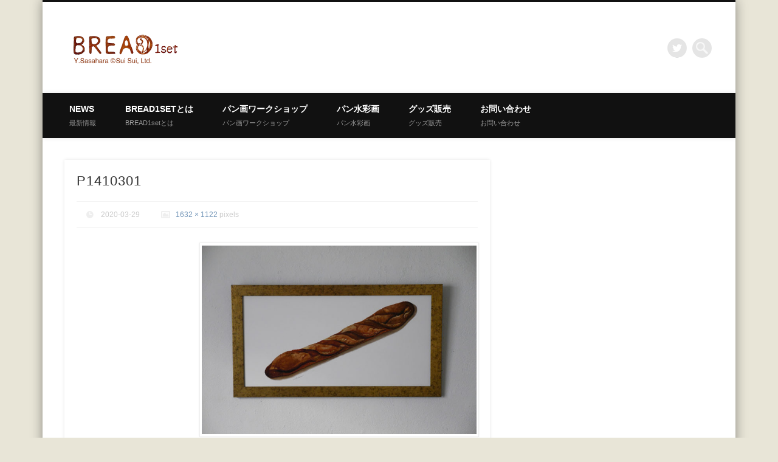

--- FILE ---
content_type: text/html; charset=UTF-8
request_url: https://bread1set.com/index.php/gakusou/attachment/p1410301/
body_size: 12176
content:
<!DOCTYPE html>
<html dir="ltr" lang="ja"
	prefix="og: https://ogp.me/ns#" >
<head>
<meta charset="UTF-8" />
<meta name="viewport" content="width=device-width, initial-scale=1.0" />
<link rel="profile" href="http://gmpg.org/xfn/11" />
<link rel="pingback" href="https://bread1set.com/wordpress/xmlrpc.php" />
<title>P1410301 | bread1set</title>

		<!-- All in One SEO 4.3.7 - aioseo.com -->
		<meta name="robots" content="max-image-preview:large" />
		<link rel="canonical" href="https://bread1set.com/index.php/gakusou/attachment/p1410301/" />
		<meta name="generator" content="All in One SEO (AIOSEO) 4.3.7" />
		<meta property="og:locale" content="ja_JP" />
		<meta property="og:site_name" content="bread1set |" />
		<meta property="og:type" content="article" />
		<meta property="og:title" content="P1410301 | bread1set" />
		<meta property="og:url" content="https://bread1set.com/index.php/gakusou/attachment/p1410301/" />
		<meta property="article:published_time" content="2020-03-29T13:06:09+00:00" />
		<meta property="article:modified_time" content="2020-03-29T13:06:09+00:00" />
		<meta name="twitter:card" content="summary" />
		<meta name="twitter:site" content="@BREAD1set" />
		<meta name="twitter:title" content="P1410301 | bread1set" />
		<meta name="twitter:creator" content="@BREAD1set" />
		<script type="application/ld+json" class="aioseo-schema">
			{"@context":"https:\/\/schema.org","@graph":[{"@type":"BreadcrumbList","@id":"https:\/\/bread1set.com\/index.php\/gakusou\/attachment\/p1410301\/#breadcrumblist","itemListElement":[{"@type":"ListItem","@id":"https:\/\/bread1set.com\/#listItem","position":1,"item":{"@type":"WebPage","@id":"https:\/\/bread1set.com\/","name":"\u30db\u30fc\u30e0","description":"Bread1set \u306f\u300c\u7f8e\u5473\u3057\u3044\u3001\u7f8e\u3057\u3044\u30d1\u30f3\u300d\u306b\u7740\u76ee\u3057\u3001\u305d\u306e\u79d8\u5bc6\u3092\u611b\u3057\u3001\u30d1\u30f3\u5c4b\u3055\u3093\u3068\u8077\u4eba\u3092\u5c0a\u656c\u3057\u3066\u3001\u6c34\u5f69\u753b\u3067\u8868\u73fe\u3057\u307e\u3059\u3002","url":"https:\/\/bread1set.com\/"},"nextItem":"https:\/\/bread1set.com\/index.php\/gakusou\/attachment\/p1410301\/#listItem"},{"@type":"ListItem","@id":"https:\/\/bread1set.com\/index.php\/gakusou\/attachment\/p1410301\/#listItem","position":2,"item":{"@type":"WebPage","@id":"https:\/\/bread1set.com\/index.php\/gakusou\/attachment\/p1410301\/","name":"P1410301","url":"https:\/\/bread1set.com\/index.php\/gakusou\/attachment\/p1410301\/"},"previousItem":"https:\/\/bread1set.com\/#listItem"}]},{"@type":"ItemPage","@id":"https:\/\/bread1set.com\/index.php\/gakusou\/attachment\/p1410301\/#itempage","url":"https:\/\/bread1set.com\/index.php\/gakusou\/attachment\/p1410301\/","name":"P1410301 | bread1set","inLanguage":"ja","isPartOf":{"@id":"https:\/\/bread1set.com\/#website"},"breadcrumb":{"@id":"https:\/\/bread1set.com\/index.php\/gakusou\/attachment\/p1410301\/#breadcrumblist"},"author":{"@id":"https:\/\/bread1set.com\/index.php\/author\/izumi\/#author"},"creator":{"@id":"https:\/\/bread1set.com\/index.php\/author\/izumi\/#author"},"datePublished":"2020-03-29T13:06:09+00:00","dateModified":"2020-03-29T13:06:09+00:00"},{"@type":"Organization","@id":"https:\/\/bread1set.com\/#organization","name":"bread1set","url":"https:\/\/bread1set.com\/","sameAs":["https:\/\/twitter.com\/BREAD1set\/","https:\/\/www.instagram.com\/bread1set\/"]},{"@type":"Person","@id":"https:\/\/bread1set.com\/index.php\/author\/izumi\/#author","url":"https:\/\/bread1set.com\/index.php\/author\/izumi\/","name":"izumi"},{"@type":"WebSite","@id":"https:\/\/bread1set.com\/#website","url":"https:\/\/bread1set.com\/","name":"bread1set","inLanguage":"ja","publisher":{"@id":"https:\/\/bread1set.com\/#organization"}}]}
		</script>
		<!-- All in One SEO -->

<link rel='dns-prefetch' href='//maxcdn.bootstrapcdn.com' />
<link rel="alternate" type="application/rss+xml" title="bread1set &raquo; フィード" href="https://bread1set.com/index.php/feed/" />
<link rel="alternate" type="application/rss+xml" title="bread1set &raquo; コメントフィード" href="https://bread1set.com/index.php/comments/feed/" />
<script type="text/javascript">
window._wpemojiSettings = {"baseUrl":"https:\/\/s.w.org\/images\/core\/emoji\/14.0.0\/72x72\/","ext":".png","svgUrl":"https:\/\/s.w.org\/images\/core\/emoji\/14.0.0\/svg\/","svgExt":".svg","source":{"concatemoji":"https:\/\/bread1set.com\/wordpress\/wp-includes\/js\/wp-emoji-release.min.js?ver=6.3.1"}};
/*! This file is auto-generated */
!function(i,n){var o,s,e;function c(e){try{var t={supportTests:e,timestamp:(new Date).valueOf()};sessionStorage.setItem(o,JSON.stringify(t))}catch(e){}}function p(e,t,n){e.clearRect(0,0,e.canvas.width,e.canvas.height),e.fillText(t,0,0);var t=new Uint32Array(e.getImageData(0,0,e.canvas.width,e.canvas.height).data),r=(e.clearRect(0,0,e.canvas.width,e.canvas.height),e.fillText(n,0,0),new Uint32Array(e.getImageData(0,0,e.canvas.width,e.canvas.height).data));return t.every(function(e,t){return e===r[t]})}function u(e,t,n){switch(t){case"flag":return n(e,"\ud83c\udff3\ufe0f\u200d\u26a7\ufe0f","\ud83c\udff3\ufe0f\u200b\u26a7\ufe0f")?!1:!n(e,"\ud83c\uddfa\ud83c\uddf3","\ud83c\uddfa\u200b\ud83c\uddf3")&&!n(e,"\ud83c\udff4\udb40\udc67\udb40\udc62\udb40\udc65\udb40\udc6e\udb40\udc67\udb40\udc7f","\ud83c\udff4\u200b\udb40\udc67\u200b\udb40\udc62\u200b\udb40\udc65\u200b\udb40\udc6e\u200b\udb40\udc67\u200b\udb40\udc7f");case"emoji":return!n(e,"\ud83e\udef1\ud83c\udffb\u200d\ud83e\udef2\ud83c\udfff","\ud83e\udef1\ud83c\udffb\u200b\ud83e\udef2\ud83c\udfff")}return!1}function f(e,t,n){var r="undefined"!=typeof WorkerGlobalScope&&self instanceof WorkerGlobalScope?new OffscreenCanvas(300,150):i.createElement("canvas"),a=r.getContext("2d",{willReadFrequently:!0}),o=(a.textBaseline="top",a.font="600 32px Arial",{});return e.forEach(function(e){o[e]=t(a,e,n)}),o}function t(e){var t=i.createElement("script");t.src=e,t.defer=!0,i.head.appendChild(t)}"undefined"!=typeof Promise&&(o="wpEmojiSettingsSupports",s=["flag","emoji"],n.supports={everything:!0,everythingExceptFlag:!0},e=new Promise(function(e){i.addEventListener("DOMContentLoaded",e,{once:!0})}),new Promise(function(t){var n=function(){try{var e=JSON.parse(sessionStorage.getItem(o));if("object"==typeof e&&"number"==typeof e.timestamp&&(new Date).valueOf()<e.timestamp+604800&&"object"==typeof e.supportTests)return e.supportTests}catch(e){}return null}();if(!n){if("undefined"!=typeof Worker&&"undefined"!=typeof OffscreenCanvas&&"undefined"!=typeof URL&&URL.createObjectURL&&"undefined"!=typeof Blob)try{var e="postMessage("+f.toString()+"("+[JSON.stringify(s),u.toString(),p.toString()].join(",")+"));",r=new Blob([e],{type:"text/javascript"}),a=new Worker(URL.createObjectURL(r),{name:"wpTestEmojiSupports"});return void(a.onmessage=function(e){c(n=e.data),a.terminate(),t(n)})}catch(e){}c(n=f(s,u,p))}t(n)}).then(function(e){for(var t in e)n.supports[t]=e[t],n.supports.everything=n.supports.everything&&n.supports[t],"flag"!==t&&(n.supports.everythingExceptFlag=n.supports.everythingExceptFlag&&n.supports[t]);n.supports.everythingExceptFlag=n.supports.everythingExceptFlag&&!n.supports.flag,n.DOMReady=!1,n.readyCallback=function(){n.DOMReady=!0}}).then(function(){return e}).then(function(){var e;n.supports.everything||(n.readyCallback(),(e=n.source||{}).concatemoji?t(e.concatemoji):e.wpemoji&&e.twemoji&&(t(e.twemoji),t(e.wpemoji)))}))}((window,document),window._wpemojiSettings);
</script>
<style type="text/css">
img.wp-smiley,
img.emoji {
	display: inline !important;
	border: none !important;
	box-shadow: none !important;
	height: 1em !important;
	width: 1em !important;
	margin: 0 0.07em !important;
	vertical-align: -0.1em !important;
	background: none !important;
	padding: 0 !important;
}
</style>
	<link rel='stylesheet' id='sbr_styles-css' href='https://bread1set.com/wordpress/wp-content/plugins/reviews-feed/assets/css/sbr-styles.css?ver=1.0.3' type='text/css' media='all' />
<link rel='stylesheet' id='wp-block-library-css' href='https://bread1set.com/wordpress/wp-includes/css/dist/block-library/style.min.css?ver=6.3.1' type='text/css' media='all' />
<style id='classic-theme-styles-inline-css' type='text/css'>
/*! This file is auto-generated */
.wp-block-button__link{color:#fff;background-color:#32373c;border-radius:9999px;box-shadow:none;text-decoration:none;padding:calc(.667em + 2px) calc(1.333em + 2px);font-size:1.125em}.wp-block-file__button{background:#32373c;color:#fff;text-decoration:none}
</style>
<style id='global-styles-inline-css' type='text/css'>
body{--wp--preset--color--black: #000000;--wp--preset--color--cyan-bluish-gray: #abb8c3;--wp--preset--color--white: #ffffff;--wp--preset--color--pale-pink: #f78da7;--wp--preset--color--vivid-red: #cf2e2e;--wp--preset--color--luminous-vivid-orange: #ff6900;--wp--preset--color--luminous-vivid-amber: #fcb900;--wp--preset--color--light-green-cyan: #7bdcb5;--wp--preset--color--vivid-green-cyan: #00d084;--wp--preset--color--pale-cyan-blue: #8ed1fc;--wp--preset--color--vivid-cyan-blue: #0693e3;--wp--preset--color--vivid-purple: #9b51e0;--wp--preset--gradient--vivid-cyan-blue-to-vivid-purple: linear-gradient(135deg,rgba(6,147,227,1) 0%,rgb(155,81,224) 100%);--wp--preset--gradient--light-green-cyan-to-vivid-green-cyan: linear-gradient(135deg,rgb(122,220,180) 0%,rgb(0,208,130) 100%);--wp--preset--gradient--luminous-vivid-amber-to-luminous-vivid-orange: linear-gradient(135deg,rgba(252,185,0,1) 0%,rgba(255,105,0,1) 100%);--wp--preset--gradient--luminous-vivid-orange-to-vivid-red: linear-gradient(135deg,rgba(255,105,0,1) 0%,rgb(207,46,46) 100%);--wp--preset--gradient--very-light-gray-to-cyan-bluish-gray: linear-gradient(135deg,rgb(238,238,238) 0%,rgb(169,184,195) 100%);--wp--preset--gradient--cool-to-warm-spectrum: linear-gradient(135deg,rgb(74,234,220) 0%,rgb(151,120,209) 20%,rgb(207,42,186) 40%,rgb(238,44,130) 60%,rgb(251,105,98) 80%,rgb(254,248,76) 100%);--wp--preset--gradient--blush-light-purple: linear-gradient(135deg,rgb(255,206,236) 0%,rgb(152,150,240) 100%);--wp--preset--gradient--blush-bordeaux: linear-gradient(135deg,rgb(254,205,165) 0%,rgb(254,45,45) 50%,rgb(107,0,62) 100%);--wp--preset--gradient--luminous-dusk: linear-gradient(135deg,rgb(255,203,112) 0%,rgb(199,81,192) 50%,rgb(65,88,208) 100%);--wp--preset--gradient--pale-ocean: linear-gradient(135deg,rgb(255,245,203) 0%,rgb(182,227,212) 50%,rgb(51,167,181) 100%);--wp--preset--gradient--electric-grass: linear-gradient(135deg,rgb(202,248,128) 0%,rgb(113,206,126) 100%);--wp--preset--gradient--midnight: linear-gradient(135deg,rgb(2,3,129) 0%,rgb(40,116,252) 100%);--wp--preset--font-size--small: 13px;--wp--preset--font-size--medium: 20px;--wp--preset--font-size--large: 36px;--wp--preset--font-size--x-large: 42px;--wp--preset--spacing--20: 0.44rem;--wp--preset--spacing--30: 0.67rem;--wp--preset--spacing--40: 1rem;--wp--preset--spacing--50: 1.5rem;--wp--preset--spacing--60: 2.25rem;--wp--preset--spacing--70: 3.38rem;--wp--preset--spacing--80: 5.06rem;--wp--preset--shadow--natural: 6px 6px 9px rgba(0, 0, 0, 0.2);--wp--preset--shadow--deep: 12px 12px 50px rgba(0, 0, 0, 0.4);--wp--preset--shadow--sharp: 6px 6px 0px rgba(0, 0, 0, 0.2);--wp--preset--shadow--outlined: 6px 6px 0px -3px rgba(255, 255, 255, 1), 6px 6px rgba(0, 0, 0, 1);--wp--preset--shadow--crisp: 6px 6px 0px rgba(0, 0, 0, 1);}:where(.is-layout-flex){gap: 0.5em;}:where(.is-layout-grid){gap: 0.5em;}body .is-layout-flow > .alignleft{float: left;margin-inline-start: 0;margin-inline-end: 2em;}body .is-layout-flow > .alignright{float: right;margin-inline-start: 2em;margin-inline-end: 0;}body .is-layout-flow > .aligncenter{margin-left: auto !important;margin-right: auto !important;}body .is-layout-constrained > .alignleft{float: left;margin-inline-start: 0;margin-inline-end: 2em;}body .is-layout-constrained > .alignright{float: right;margin-inline-start: 2em;margin-inline-end: 0;}body .is-layout-constrained > .aligncenter{margin-left: auto !important;margin-right: auto !important;}body .is-layout-constrained > :where(:not(.alignleft):not(.alignright):not(.alignfull)){max-width: var(--wp--style--global--content-size);margin-left: auto !important;margin-right: auto !important;}body .is-layout-constrained > .alignwide{max-width: var(--wp--style--global--wide-size);}body .is-layout-flex{display: flex;}body .is-layout-flex{flex-wrap: wrap;align-items: center;}body .is-layout-flex > *{margin: 0;}body .is-layout-grid{display: grid;}body .is-layout-grid > *{margin: 0;}:where(.wp-block-columns.is-layout-flex){gap: 2em;}:where(.wp-block-columns.is-layout-grid){gap: 2em;}:where(.wp-block-post-template.is-layout-flex){gap: 1.25em;}:where(.wp-block-post-template.is-layout-grid){gap: 1.25em;}.has-black-color{color: var(--wp--preset--color--black) !important;}.has-cyan-bluish-gray-color{color: var(--wp--preset--color--cyan-bluish-gray) !important;}.has-white-color{color: var(--wp--preset--color--white) !important;}.has-pale-pink-color{color: var(--wp--preset--color--pale-pink) !important;}.has-vivid-red-color{color: var(--wp--preset--color--vivid-red) !important;}.has-luminous-vivid-orange-color{color: var(--wp--preset--color--luminous-vivid-orange) !important;}.has-luminous-vivid-amber-color{color: var(--wp--preset--color--luminous-vivid-amber) !important;}.has-light-green-cyan-color{color: var(--wp--preset--color--light-green-cyan) !important;}.has-vivid-green-cyan-color{color: var(--wp--preset--color--vivid-green-cyan) !important;}.has-pale-cyan-blue-color{color: var(--wp--preset--color--pale-cyan-blue) !important;}.has-vivid-cyan-blue-color{color: var(--wp--preset--color--vivid-cyan-blue) !important;}.has-vivid-purple-color{color: var(--wp--preset--color--vivid-purple) !important;}.has-black-background-color{background-color: var(--wp--preset--color--black) !important;}.has-cyan-bluish-gray-background-color{background-color: var(--wp--preset--color--cyan-bluish-gray) !important;}.has-white-background-color{background-color: var(--wp--preset--color--white) !important;}.has-pale-pink-background-color{background-color: var(--wp--preset--color--pale-pink) !important;}.has-vivid-red-background-color{background-color: var(--wp--preset--color--vivid-red) !important;}.has-luminous-vivid-orange-background-color{background-color: var(--wp--preset--color--luminous-vivid-orange) !important;}.has-luminous-vivid-amber-background-color{background-color: var(--wp--preset--color--luminous-vivid-amber) !important;}.has-light-green-cyan-background-color{background-color: var(--wp--preset--color--light-green-cyan) !important;}.has-vivid-green-cyan-background-color{background-color: var(--wp--preset--color--vivid-green-cyan) !important;}.has-pale-cyan-blue-background-color{background-color: var(--wp--preset--color--pale-cyan-blue) !important;}.has-vivid-cyan-blue-background-color{background-color: var(--wp--preset--color--vivid-cyan-blue) !important;}.has-vivid-purple-background-color{background-color: var(--wp--preset--color--vivid-purple) !important;}.has-black-border-color{border-color: var(--wp--preset--color--black) !important;}.has-cyan-bluish-gray-border-color{border-color: var(--wp--preset--color--cyan-bluish-gray) !important;}.has-white-border-color{border-color: var(--wp--preset--color--white) !important;}.has-pale-pink-border-color{border-color: var(--wp--preset--color--pale-pink) !important;}.has-vivid-red-border-color{border-color: var(--wp--preset--color--vivid-red) !important;}.has-luminous-vivid-orange-border-color{border-color: var(--wp--preset--color--luminous-vivid-orange) !important;}.has-luminous-vivid-amber-border-color{border-color: var(--wp--preset--color--luminous-vivid-amber) !important;}.has-light-green-cyan-border-color{border-color: var(--wp--preset--color--light-green-cyan) !important;}.has-vivid-green-cyan-border-color{border-color: var(--wp--preset--color--vivid-green-cyan) !important;}.has-pale-cyan-blue-border-color{border-color: var(--wp--preset--color--pale-cyan-blue) !important;}.has-vivid-cyan-blue-border-color{border-color: var(--wp--preset--color--vivid-cyan-blue) !important;}.has-vivid-purple-border-color{border-color: var(--wp--preset--color--vivid-purple) !important;}.has-vivid-cyan-blue-to-vivid-purple-gradient-background{background: var(--wp--preset--gradient--vivid-cyan-blue-to-vivid-purple) !important;}.has-light-green-cyan-to-vivid-green-cyan-gradient-background{background: var(--wp--preset--gradient--light-green-cyan-to-vivid-green-cyan) !important;}.has-luminous-vivid-amber-to-luminous-vivid-orange-gradient-background{background: var(--wp--preset--gradient--luminous-vivid-amber-to-luminous-vivid-orange) !important;}.has-luminous-vivid-orange-to-vivid-red-gradient-background{background: var(--wp--preset--gradient--luminous-vivid-orange-to-vivid-red) !important;}.has-very-light-gray-to-cyan-bluish-gray-gradient-background{background: var(--wp--preset--gradient--very-light-gray-to-cyan-bluish-gray) !important;}.has-cool-to-warm-spectrum-gradient-background{background: var(--wp--preset--gradient--cool-to-warm-spectrum) !important;}.has-blush-light-purple-gradient-background{background: var(--wp--preset--gradient--blush-light-purple) !important;}.has-blush-bordeaux-gradient-background{background: var(--wp--preset--gradient--blush-bordeaux) !important;}.has-luminous-dusk-gradient-background{background: var(--wp--preset--gradient--luminous-dusk) !important;}.has-pale-ocean-gradient-background{background: var(--wp--preset--gradient--pale-ocean) !important;}.has-electric-grass-gradient-background{background: var(--wp--preset--gradient--electric-grass) !important;}.has-midnight-gradient-background{background: var(--wp--preset--gradient--midnight) !important;}.has-small-font-size{font-size: var(--wp--preset--font-size--small) !important;}.has-medium-font-size{font-size: var(--wp--preset--font-size--medium) !important;}.has-large-font-size{font-size: var(--wp--preset--font-size--large) !important;}.has-x-large-font-size{font-size: var(--wp--preset--font-size--x-large) !important;}
.wp-block-navigation a:where(:not(.wp-element-button)){color: inherit;}
:where(.wp-block-post-template.is-layout-flex){gap: 1.25em;}:where(.wp-block-post-template.is-layout-grid){gap: 1.25em;}
:where(.wp-block-columns.is-layout-flex){gap: 2em;}:where(.wp-block-columns.is-layout-grid){gap: 2em;}
.wp-block-pullquote{font-size: 1.5em;line-height: 1.6;}
</style>
<link rel='stylesheet' id='contact-form-7-css' href='https://bread1set.com/wordpress/wp-content/plugins/contact-form-7/includes/css/styles.css?ver=5.7.6' type='text/css' media='all' />
<link rel='stylesheet' id='ctf_styles-css' href='https://bread1set.com/wordpress/wp-content/plugins/custom-twitter-feeds/css/ctf-styles.min.css?ver=2.2.5' type='text/css' media='all' />
<link rel='stylesheet' id='fvp-frontend-css' href='https://bread1set.com/wordpress/wp-content/plugins/featured-video-plus/styles/frontend.css?ver=2.3.3' type='text/css' media='all' />
<link rel='stylesheet' id='sow-slider-slider-css' href='https://bread1set.com/wordpress/wp-content/plugins/so-widgets-bundle/css/slider/slider.css?ver=1.64.2' type='text/css' media='all' />
<link rel='stylesheet' id='sow-slider-default-6d39609536fd-css' href='https://bread1set.com/wordpress/wp-content/uploads/siteorigin-widgets/sow-slider-default-6d39609536fd.css?ver=6.3.1' type='text/css' media='all' />
<link rel='stylesheet' id='cff-css' href='https://bread1set.com/wordpress/wp-content/plugins/custom-facebook-feed/assets/css/cff-style.min.css?ver=4.2.6' type='text/css' media='all' />
<link rel='stylesheet' id='sb-font-awesome-css' href='https://maxcdn.bootstrapcdn.com/font-awesome/4.7.0/css/font-awesome.min.css?ver=6.3.1' type='text/css' media='all' />
<link rel='stylesheet' id='pinboard-css' href='https://bread1set.com/wordpress/wp-content/themes/pinboard-child/style.css' type='text/css' media='all' />
<link rel='stylesheet' id='colorbox-css' href='https://bread1set.com/wordpress/wp-content/themes/pinboard/styles/colorbox.css' type='text/css' media='all' />
	<!--[if lt IE 9]>	<script src="https://bread1set.com/wordpress/wp-content/themes/pinboard/scripts/html5.js" type="text/javascript"></script>	<![endif]--><script type='text/javascript' src='https://bread1set.com/wordpress/wp-includes/js/jquery/jquery.min.js?ver=3.7.0' id='jquery-core-js'></script>
<script type='text/javascript' src='https://bread1set.com/wordpress/wp-includes/js/jquery/jquery-migrate.min.js?ver=3.4.1' id='jquery-migrate-js'></script>
<script type='text/javascript' id='sbi_scripts-js-extra'>
/* <![CDATA[ */
var sb_instagram_js_options = {"font_method":"svg","resized_url":"https:\/\/bread1set.com\/wordpress\/wp-content\/uploads\/sb-instagram-feed-images\/","placeholder":"https:\/\/bread1set.com\/wordpress\/wp-content\/plugins\/instagram-feed\/img\/placeholder.png","ajax_url":"https:\/\/bread1set.com\/wordpress\/wp-admin\/admin-ajax.php"};
/* ]]> */
</script>
<script type='text/javascript' src='https://bread1set.com/wordpress/wp-content/plugins/instagram-feed/js/sbi-scripts.min.js?ver=6.6.1' id='sbi_scripts-js'></script>
<script type='text/javascript' src='https://bread1set.com/wordpress/wp-content/plugins/featured-video-plus/js/jquery.fitvids.min.js?ver=master-2015-08' id='jquery.fitvids-js'></script>
<script type='text/javascript' id='fvp-frontend-js-extra'>
/* <![CDATA[ */
var fvpdata = {"ajaxurl":"https:\/\/bread1set.com\/wordpress\/wp-admin\/admin-ajax.php","nonce":"bd48331acb","fitvids":"1","dynamic":"","overlay":"","opacity":"0.75","color":"b","width":"640"};
/* ]]> */
</script>
<script type='text/javascript' src='https://bread1set.com/wordpress/wp-content/plugins/featured-video-plus/js/frontend.min.js?ver=2.3.3' id='fvp-frontend-js'></script>
<script type='text/javascript' src='https://bread1set.com/wordpress/wp-content/plugins/so-widgets-bundle/js/jquery.cycle.min.js?ver=1.64.2' id='sow-slider-slider-cycle2-js'></script>
<script type='text/javascript' src='https://bread1set.com/wordpress/wp-content/plugins/so-widgets-bundle/js/slider/jquery.slider.min.js?ver=1.64.2' id='sow-slider-slider-js'></script>
<script type='text/javascript' src='https://bread1set.com/wordpress/wp-content/themes/pinboard/scripts/ios-orientationchange-fix.js' id='ios-orientationchange-fix-js'></script>
<script type='text/javascript' src='https://bread1set.com/wordpress/wp-content/themes/pinboard/scripts/jquery.flexslider-min.js' id='flexslider-js'></script>
<script type='text/javascript' src='https://bread1set.com/wordpress/wp-content/themes/pinboard/scripts/jquery.fitvids.js' id='fitvids-js'></script>
<script type='text/javascript' src='https://bread1set.com/wordpress/wp-content/themes/pinboard/scripts/jquery.colorbox-min.js' id='colorbox-js'></script>
<link rel="https://api.w.org/" href="https://bread1set.com/index.php/wp-json/" /><link rel="alternate" type="application/json" href="https://bread1set.com/index.php/wp-json/wp/v2/media/2559" /><link rel="EditURI" type="application/rsd+xml" title="RSD" href="https://bread1set.com/wordpress/xmlrpc.php?rsd" />
<meta name="generator" content="WordPress 6.3.1" />
<link rel='shortlink' href='https://bread1set.com/?p=2559' />
<link rel="alternate" type="application/json+oembed" href="https://bread1set.com/index.php/wp-json/oembed/1.0/embed?url=https%3A%2F%2Fbread1set.com%2Findex.php%2Fgakusou%2Fattachment%2Fp1410301%2F" />
<link rel="alternate" type="text/xml+oembed" href="https://bread1set.com/index.php/wp-json/oembed/1.0/embed?url=https%3A%2F%2Fbread1set.com%2Findex.php%2Fgakusou%2Fattachment%2Fp1410301%2F&#038;format=xml" />
<script>/* <![CDATA[ */	jQuery(window).load(function() {			});	jQuery(document).ready(function($) {		$('#access .menu > li > a').each(function() {			var title = $(this).attr('title');			if(typeof title !== 'undefined' && title !== false) {				$(this).append('<br /> <span>'+title+'</span>');				$(this).removeAttr('title');			}		});		function pinboard_move_elements(container) {			if( container.hasClass('onecol') ) {				var thumb = $('.entry-thumbnail', container);				if('undefined' !== typeof thumb)					$('.entry-container', container).before(thumb);				var video = $('.entry-attachment', container);				if('undefined' !== typeof video)					$('.entry-container', container).before(video);				var gallery = $('.post-gallery', container);				if('undefined' !== typeof gallery)					$('.entry-container', container).before(gallery);				var meta = $('.entry-meta', container);				if('undefined' !== typeof meta)					$('.entry-container', container).after(meta);			}		}		function pinboard_restore_elements(container) {			if( container.hasClass('onecol') ) {				var thumb = $('.entry-thumbnail', container);				if('undefined' !== typeof thumb)					$('.entry-header', container).after(thumb);				var video = $('.entry-attachment', container);				if('undefined' !== typeof video)					$('.entry-header', container).after(video);				var gallery = $('.post-gallery', container);				if('undefined' !== typeof gallery)					$('.entry-header', container).after(gallery);				var meta = $('.entry-meta', container);				if('undefined' !== typeof meta)					$('.entry-header', container).append(meta);				else					$('.entry-header', container).html(meta.html());			}		}		if( ($(window).width() > 960) || ($(document).width() > 960) ) {			// Viewport is greater than tablet: portrait		} else {			$('#content .hentry').each(function() {				pinboard_move_elements($(this));			});		}		$(window).resize(function() {			if( ($(window).width() > 960) || ($(document).width() > 960) ) {									$('.page-template-template-full-width-php #content .hentry, .page-template-template-blog-full-width-php #content .hentry, .page-template-template-blog-four-col-php #content .hentry').each(function() {						pinboard_restore_elements($(this));					});							} else {				$('#content .hentry').each(function() {					pinboard_move_elements($(this));				});			}			if( ($(window).width() > 760) || ($(document).width() > 760) ) {				var maxh = 0;				$('#access .menu > li > a').each(function() {					if(parseInt($(this).css('height'))>maxh) {						maxh = parseInt($(this).css('height'));					}				});				$('#access .menu > li > a').css('height', maxh);			} else {				$('#access .menu > li > a').css('height', 'auto');			}		});		if( ($(window).width() > 760) || ($(document).width() > 760) ) {			var maxh = 0;			$('#access .menu > li > a').each(function() {				var title = $(this).attr('title');				if(typeof title !== 'undefined' && title !== false) {					$(this).append('<br /> <span>'+title+'</span>');					$(this).removeAttr('title');				}				if(parseInt($(this).css('height'))>maxh) {					maxh = parseInt($(this).css('height'));				}			});			$('#access .menu > li > a').css('height', maxh);							$('#access li').mouseenter(function() {					$(this).children('ul').css('display', 'none').stop(true, true).fadeIn(250).css('display', 'block').children('ul').css('display', 'none');				});				$('#access li').mouseleave(function() {					$(this).children('ul').stop(true, true).fadeOut(250).css('display', 'block');				});					} else {			$('#access li').each(function() {				if($(this).children('ul').length)					$(this).append('<span class="drop-down-toggle"><span class="drop-down-arrow"></span></span>');			});			$('.drop-down-toggle').click(function() {				$(this).parent().children('ul').slideToggle(250);			});		}				$('.entry-attachment audio, .entry-attachment video').mediaelementplayer({			videoWidth: '100%',			videoHeight: '100%',			audioWidth: '100%',			alwaysShowControls: true,			features: ['playpause','progress','tracks','volume'],			videoVolume: 'horizontal'		});		$(".entry-attachment, .entry-content").fitVids({ customSelector: "iframe[src*='wordpress.tv'], iframe[src*='www.dailymotion.com'], iframe[src*='blip.tv'], iframe[src*='www.viddler.com']"});	});	jQuery(window).load(function() {					jQuery('.entry-content a[href$=".jpg"],.entry-content a[href$=".jpeg"],.entry-content a[href$=".png"],.entry-content a[href$=".gif"],a.colorbox').colorbox({				maxWidth: '100%',				maxHeight: '100%',			});			});/* ]]> */</script><style type="text/css">							#wrapper {			background: #ffffff;		}						#sidebar-wide,		#sidebar-footer-wide,		#current-location {			background: #ffffff;		}								body,		#slider .entry-title,		.page-title,		#sidebar-wide .widget-title,		#sidebar-boxes .widget-title,		#sidebar-footer-wide .widget-title {			font-family:"ヒラギノ角ゴ Pro W3",メイリオ,Osaka,Arial,Verdana,"ＭＳ Ｐゴシック",sans-serif;		}		h1, h2, h3, h4, h5, h6,		#site-title,		#site-description,		.entry-title,		#comments-title,		#reply-title,		.widget-title {			font-family:"ヒラギノ角ゴ Pro W3",メイリオ,Osaka,Arial,Verdana,"ＭＳ Ｐゴシック",sans-serif;		}		.entry-content {			font-family:"ヒラギノ角ゴ Pro W3",メイリオ,Osaka,Arial,Verdana,"ＭＳ Ｐゴシック",sans-serif;		}																	a {			color:#cc7b1e;		}				a:hover {			color:#ddab06;		}				#access a {			color:#ffffff;		}					#sidebar,		#sidebar-left,		#sidebar-right {			color:#ffffff;		}				.widget-title {			color:#474747;		}				.widget-area a {			color:#cc7b1e;		}							#copyright a {			color:#cc7b1e;		}		</style><style type="text/css">	#site-title .home,	#site-description {		position:absolute !important;		clip:rect(1px, 1px, 1px, 1px);	}</style><style type="text/css" id="custom-background-css">
body.custom-background { background-color: #e8e5d7; }
</style>
	<link rel="shortcut icon" href="https://bread1set.com/wordpress/wp-content/themes/pinboard/favicon.ico" />
</head>

<body class="attachment attachment-template-default single single-attachment postid-2559 attachmentid-2559 attachment-jpeg custom-background page-template-template-full-width-php">
	<div id="wrapper">
		<header id="header">
			<div id="site-title">
									<a href="https://bread1set.com/" rel="home">
						<img src="https://bread1set.com/wordpress/wp-content/uploads/2015/04/logo_02.png" alt="bread1set" width="196" height="48" />
					</a>
								<a class="home" href="https://bread1set.com/" rel="home">bread1set</a>
			</div>
							<div id="site-description"></div>
							<form role="search" method="get" id="searchform" action="https://bread1set.com/" >
	<input type="text" value="" placeholder="Search this website&#8230;" name="s" id="s" />
	<input type="submit" id="searchsubmit" value="Search" />
</form>			<div id="social-media-icons">
									<a class="social-media-icon twitter" href="https://twitter.com/BREAD1set">Twitter</a>
																										</div>
				<div class="clear"></div>
			<nav id="access">
				<a class="nav-show" href="#access">Show Navigation</a>
				<a class="nav-hide" href="#nogo">Hide Navigation</a>
				<div class="menu-home-container"><ul id="menu-home" class="menu"><li id="menu-item-74" class="menu-item menu-item-type-post_type menu-item-object-page menu-item-74"><a title="最新情報" href="https://bread1set.com/index.php/news/">News</a></li>
<li id="menu-item-561" class="menu-item menu-item-type-post_type menu-item-object-page menu-item-561"><a title="BREAD1setとは" href="https://bread1set.com/index.php/about/">BREAD1setとは</a></li>
<li id="menu-item-1527" class="menu-item menu-item-type-post_type menu-item-object-page menu-item-1527"><a title="パン画ワークショップ" href="https://bread1set.com/index.php/workshop/">パン画ワークショップ</a></li>
<li id="menu-item-1888" class="menu-item menu-item-type-post_type menu-item-object-page menu-item-1888"><a title="パン水彩画" href="https://bread1set.com/index.php/portfolio2/">パン水彩画</a></li>
<li id="menu-item-805" class="menu-item menu-item-type-post_type menu-item-object-page menu-item-805"><a title="グッズ販売" href="https://bread1set.com/index.php/goods-site/">グッズ販売</a></li>
<li id="menu-item-280" class="menu-item menu-item-type-post_type menu-item-object-page menu-item-280"><a title="お問い合わせ" href="https://bread1set.com/index.php/contact/">お問い合わせ</a></li>
</ul></div>				<div class="clear"></div>
			</nav><!-- #access -->
		</header><!-- #header -->	<div id="container">
		<section id="content" class="column twothirdcol">
							<article class="post-2559 attachment type-attachment status-inherit hentry column onecol" id="post-2559">
					<div class="entry">
						<header class="entry-header">
							<h1 class="entry-title">P1410301</h1>
									<aside class="entry-meta">							<!--<span class="entry-author-link"><a href="https://bread1set.com/index.php/author/izumi/" title="izumi の投稿" rel="author">izumi</a></span> -->									<span class="entry-date">2020-03-29</span>													<span class="attachment-size"><a href="https://bread1set.com/wordpress/wp-content/uploads/2020/03/P1410301.jpg" title="Link to full-size image">1632 &times; 1122</a> pixels</span>																		<div class="clear"></div>		</aside><!-- .entry-meta -->							</header><!-- .entry-header -->
						<div class="entry-content">
							<figure class="entry-attachment">
								<a href="https://bread1set.com/wordpress/wp-content/uploads/2020/03/P1410301.jpg" title="P1410301" rel="attachment">
									<img width="700" height="481" src="https://bread1set.com/wordpress/wp-content/uploads/2020/03/P1410301-700x481.jpg" class="attachment-image-thumb size-image-thumb" alt="" decoding="async" loading="lazy" srcset="https://bread1set.com/wordpress/wp-content/uploads/2020/03/P1410301-700x481.jpg 700w, https://bread1set.com/wordpress/wp-content/uploads/2020/03/P1410301-768x528.jpg 768w, https://bread1set.com/wordpress/wp-content/uploads/2020/03/P1410301-664x457.jpg 664w, https://bread1set.com/wordpress/wp-content/uploads/2020/03/P1410301.jpg 1632w" sizes="(max-width: 700px) 100vw, 700px" />								</a>
															</figure><!-- .entry-attachment -->
							<div class="clear"></div>
						</div><!-- .entry-content -->
						<footer class="entry-utility">
									<div id="attachment-nav">			<div class="nav-next"><a rel='attachment' href='https://bread1set.com/index.php/gakusou/attachment/p1410297/'><img width="150" height="150" src="https://bread1set.com/wordpress/wp-content/uploads/2020/03/P1410297-150x150.jpg" class="attachment-thumbnail size-thumbnail" alt="P1410297" decoding="async" loading="lazy" srcset="https://bread1set.com/wordpress/wp-content/uploads/2020/03/P1410297-150x150.jpg 150w, https://bread1set.com/wordpress/wp-content/uploads/2020/03/P1410297-432x432.jpg 432w, https://bread1set.com/wordpress/wp-content/uploads/2020/03/P1410297-268x268.jpg 268w, https://bread1set.com/wordpress/wp-content/uploads/2020/03/P1410297-50x50.jpg 50w" sizes="(max-width: 150px) 100vw, 150px" /></a></div>			<div class="nav-previous"><a rel='attachment' href='https://bread1set.com/index.php/gakusou/attachment/p1410299/'><img width="150" height="150" src="https://bread1set.com/wordpress/wp-content/uploads/2020/03/P1410299-150x150.jpg" class="attachment-thumbnail size-thumbnail" alt="P1410299" decoding="async" loading="lazy" srcset="https://bread1set.com/wordpress/wp-content/uploads/2020/03/P1410299-150x150.jpg 150w, https://bread1set.com/wordpress/wp-content/uploads/2020/03/P1410299-432x432.jpg 432w, https://bread1set.com/wordpress/wp-content/uploads/2020/03/P1410299-268x268.jpg 268w, https://bread1set.com/wordpress/wp-content/uploads/2020/03/P1410299-50x50.jpg 50w" sizes="(max-width: 150px) 100vw, 150px" /></a></div>			<div class="clear"></div>		</div><!-- #attachment-nav -->																		<div class="social-bookmarks">			<p>Did you like this article? Share it with your friends!</p>							<div class="facebook-like">					<div id="fb-root"></div>					<script>						(function(d, s, id) {							var js, fjs = d.getElementsByTagName(s)[0];							if (d.getElementById(id)) return;							js = d.createElement(s); js.id = id;							js.src = "//connect.facebook.net/en_US/all.js#xfbml=1";							fjs.parentNode.insertBefore(js, fjs);						}(document, 'script', 'facebook-jssdk'));					</script>					<div class="fb-like" data-href="https://bread1set.com/index.php/gakusou/attachment/p1410301/" data-send="false" data-layout="button_count" data-width="110" data-show-faces="false" data-font="arial"></div>				</div><!-- .facebook-like -->										<div class="twitter-button">					<a href="https://twitter.com/share" class="twitter-share-button" data-url="https://bread1set.com/index.php/gakusou/attachment/p1410301/">Tweet</a>					<script>!function(d,s,id){var js,fjs=d.getElementsByTagName(s)[0];if(!d.getElementById(id)){js=d.createElement(s);js.id=id;js.src="//platform.twitter.com/widgets.js";fjs.parentNode.insertBefore(js,fjs);}}(document,"script","twitter-wjs");</script>				</div><!-- .twitter-button -->												<div class="clear"></div>		</div><!-- .social-bookmarks -->							</footer><!-- .entry-utility -->
					</div><!-- .entry -->
					

				</article><!-- .post -->
					</section><!-- #content -->
			</div><!-- #container -->
				<div id="footer">
				<div id="footer-area" class="widget-area" role="complementary">
		<div class="column threecol"><aside id="siteorigin-panels-builder-3" class="widget widget_siteorigin-panels-builder"><div id="pl-w64467776e9a40"  class="panel-layout" ><div id="pg-w64467776e9a40-0"  class="panel-grid panel-no-style" ><div id="pgc-w64467776e9a40-0-0"  class="panel-grid-cell" ><div id="panel-w64467776e9a40-0-0-0" class="so-panel widget widget_media_image panel-first-child panel-last-child" data-index="0" ><a href="https://suisui.co.jp/"><img class="image " src="https://bread1set.com/wordpress/wp-content/uploads/2015/11/suisui_logo.png" alt="" width="264" height="66" decoding="async" loading="lazy" /></a></div></div><div id="pgc-w64467776e9a40-0-1"  class="panel-grid-cell" ><div id="panel-w64467776e9a40-0-1-0" class="so-panel widget widget_text panel-first-child panel-last-child" data-index="1" >			<div class="textwidget"><p><a href="http://pain-au-sourire.jp" target="_blank" rel="noopener">■ Pain au Sourire</a></p>
</div>
		</div></div></div></div></aside><!-- .widget --></div>		<div class="clear"></div>
	</div><!-- #footer-area -->
			<div id="copyright">
				<p class="copyright twocol">bread1set © Sui Sui, Ltd.2026</p>
				
				<!--表示しない
									<p class="credits twocol">
																															Powered by <a href="https://www.onedesigns.com/themes/pinboard" title="Pinboard Theme">Pinboard Theme</a> by <a href="https://www.onedesigns.com/" title="One Designs">One Designs</a> and <a href="https://wordpress.org/" title="WordPress">WordPress</a>											</p>
				ここまで　-->
				
				<div class="clear"></div>
			</div><!-- #copyright -->
		</div><!-- #footer -->
	</div><!-- #wrapper -->
<!-- Custom Facebook Feed JS -->
<script type="text/javascript">var cffajaxurl = "https://bread1set.com/wordpress/wp-admin/admin-ajax.php";
var cfflinkhashtags = "true";
</script>
<!-- Instagram Feed JS -->
<script type="text/javascript">
var sbiajaxurl = "https://bread1set.com/wordpress/wp-admin/admin-ajax.php";
</script>
<style media="all" id="siteorigin-panels-layouts-footer">/* Layout w64467776e9a40 */ #pgc-w64467776e9a40-0-0 , #pgc-w64467776e9a40-0-1 { width:50% } #pg-w64467776e9a40-0 { margin-left:-10px;margin-right:-10px } #pg-w64467776e9a40-0 > .panel-grid-cell , #pg-w64467776e9a40-0 > .panel-row-style > .panel-grid-cell { padding-left:10px;padding-right:10px } #pl-w64467776e9a40 .so-panel { margin-bottom:30px } #pl-w64467776e9a40 .so-panel:last-child { margin-bottom:0px } #pgc-w64467776e9a40-0-0 , #pgc-w64467776e9a40-0-1 { align-self:auto } @media (max-width:780px){ #pl-w64467776e9a40 .panel-grid-cell { float:none;width:auto } #pl-w64467776e9a40 .panel-grid { margin-left:0;margin-right:0 } #pl-w64467776e9a40 .panel-grid-cell { padding:0 } #pl-w64467776e9a40 .panel-grid .panel-grid-cell-empty { display:none } #pl-w64467776e9a40 .panel-grid .panel-grid-cell-mobile-last , #pg-w64467776e9a40-0 > .panel-grid-cell , #pg-w64467776e9a40-0 > .panel-row-style > .panel-grid-cell:last-child { margin-bottom:0px } #pg-w64467776e9a40-0 > .panel-grid-cell , #pg-w64467776e9a40-0 > .panel-row-style > .panel-grid-cell { margin-bottom:30px }  } </style><link rel='stylesheet' id='siteorigin-panels-front-css' href='https://bread1set.com/wordpress/wp-content/plugins/siteorigin-panels/css/front-legacy.css?ver=2.31.3' type='text/css' media='all' />
<script type='text/javascript' src='https://bread1set.com/wordpress/wp-content/plugins/contact-form-7/includes/swv/js/index.js?ver=5.7.6' id='swv-js'></script>
<script type='text/javascript' id='contact-form-7-js-extra'>
/* <![CDATA[ */
var wpcf7 = {"api":{"root":"https:\/\/bread1set.com\/index.php\/wp-json\/","namespace":"contact-form-7\/v1"}};
/* ]]> */
</script>
<script type='text/javascript' src='https://bread1set.com/wordpress/wp-content/plugins/contact-form-7/includes/js/index.js?ver=5.7.6' id='contact-form-7-js'></script>
<script type='text/javascript' src='https://bread1set.com/wordpress/wp-content/plugins/custom-facebook-feed/assets/js/cff-scripts.min.js?ver=4.2.6' id='cffscripts-js'></script>
<script id="mediaelement-core-js-before" type="text/javascript">
var mejsL10n = {"language":"ja","strings":{"mejs.download-file":"\u30d5\u30a1\u30a4\u30eb\u3092\u30c0\u30a6\u30f3\u30ed\u30fc\u30c9","mejs.install-flash":"\u3054\u5229\u7528\u306e\u30d6\u30e9\u30a6\u30b6\u30fc\u306f Flash Player \u304c\u7121\u52b9\u306b\u306a\u3063\u3066\u3044\u308b\u304b\u3001\u30a4\u30f3\u30b9\u30c8\u30fc\u30eb\u3055\u308c\u3066\u3044\u307e\u305b\u3093\u3002Flash Player \u30d7\u30e9\u30b0\u30a4\u30f3\u3092\u6709\u52b9\u306b\u3059\u308b\u304b\u3001\u6700\u65b0\u30d0\u30fc\u30b8\u30e7\u30f3\u3092 https:\/\/get.adobe.com\/jp\/flashplayer\/ \u304b\u3089\u30a4\u30f3\u30b9\u30c8\u30fc\u30eb\u3057\u3066\u304f\u3060\u3055\u3044\u3002","mejs.fullscreen":"\u30d5\u30eb\u30b9\u30af\u30ea\u30fc\u30f3","mejs.play":"\u518d\u751f","mejs.pause":"\u505c\u6b62","mejs.time-slider":"\u30bf\u30a4\u30e0\u30b9\u30e9\u30a4\u30c0\u30fc","mejs.time-help-text":"1\u79d2\u9032\u3080\u306b\u306f\u5de6\u53f3\u77e2\u5370\u30ad\u30fc\u3092\u300110\u79d2\u9032\u3080\u306b\u306f\u4e0a\u4e0b\u77e2\u5370\u30ad\u30fc\u3092\u4f7f\u3063\u3066\u304f\u3060\u3055\u3044\u3002","mejs.live-broadcast":"\u751f\u653e\u9001","mejs.volume-help-text":"\u30dc\u30ea\u30e5\u30fc\u30e0\u8abf\u7bc0\u306b\u306f\u4e0a\u4e0b\u77e2\u5370\u30ad\u30fc\u3092\u4f7f\u3063\u3066\u304f\u3060\u3055\u3044\u3002","mejs.unmute":"\u30df\u30e5\u30fc\u30c8\u89e3\u9664","mejs.mute":"\u30df\u30e5\u30fc\u30c8","mejs.volume-slider":"\u30dc\u30ea\u30e5\u30fc\u30e0\u30b9\u30e9\u30a4\u30c0\u30fc","mejs.video-player":"\u52d5\u753b\u30d7\u30ec\u30fc\u30e4\u30fc","mejs.audio-player":"\u97f3\u58f0\u30d7\u30ec\u30fc\u30e4\u30fc","mejs.captions-subtitles":"\u30ad\u30e3\u30d7\u30b7\u30e7\u30f3\/\u5b57\u5e55","mejs.captions-chapters":"\u30c1\u30e3\u30d7\u30bf\u30fc","mejs.none":"\u306a\u3057","mejs.afrikaans":"\u30a2\u30d5\u30ea\u30ab\u30fc\u30f3\u30b9\u8a9e","mejs.albanian":"\u30a2\u30eb\u30d0\u30cb\u30a2\u8a9e","mejs.arabic":"\u30a2\u30e9\u30d3\u30a2\u8a9e","mejs.belarusian":"\u30d9\u30e9\u30eb\u30fc\u30b7\u8a9e","mejs.bulgarian":"\u30d6\u30eb\u30ac\u30ea\u30a2\u8a9e","mejs.catalan":"\u30ab\u30bf\u30ed\u30cb\u30a2\u8a9e","mejs.chinese":"\u4e2d\u56fd\u8a9e","mejs.chinese-simplified":"\u4e2d\u56fd\u8a9e (\u7c21\u4f53\u5b57)","mejs.chinese-traditional":"\u4e2d\u56fd\u8a9e (\u7e41\u4f53\u5b57)","mejs.croatian":"\u30af\u30ed\u30a2\u30c1\u30a2\u8a9e","mejs.czech":"\u30c1\u30a7\u30b3\u8a9e","mejs.danish":"\u30c7\u30f3\u30de\u30fc\u30af\u8a9e","mejs.dutch":"\u30aa\u30e9\u30f3\u30c0\u8a9e","mejs.english":"\u82f1\u8a9e","mejs.estonian":"\u30a8\u30b9\u30c8\u30cb\u30a2\u8a9e","mejs.filipino":"\u30d5\u30a3\u30ea\u30d4\u30f3\u8a9e","mejs.finnish":"\u30d5\u30a3\u30f3\u30e9\u30f3\u30c9\u8a9e","mejs.french":"\u30d5\u30e9\u30f3\u30b9\u8a9e","mejs.galician":"\u30ac\u30ea\u30b7\u30a2\u8a9e","mejs.german":"\u30c9\u30a4\u30c4\u8a9e","mejs.greek":"\u30ae\u30ea\u30b7\u30e3\u8a9e","mejs.haitian-creole":"\u30cf\u30a4\u30c1\u8a9e","mejs.hebrew":"\u30d8\u30d6\u30e9\u30a4\u8a9e","mejs.hindi":"\u30d2\u30f3\u30c7\u30a3\u30fc\u8a9e","mejs.hungarian":"\u30cf\u30f3\u30ac\u30ea\u30fc\u8a9e","mejs.icelandic":"\u30a2\u30a4\u30b9\u30e9\u30f3\u30c9\u8a9e","mejs.indonesian":"\u30a4\u30f3\u30c9\u30cd\u30b7\u30a2\u8a9e","mejs.irish":"\u30a2\u30a4\u30eb\u30e9\u30f3\u30c9\u8a9e","mejs.italian":"\u30a4\u30bf\u30ea\u30a2\u8a9e","mejs.japanese":"\u65e5\u672c\u8a9e","mejs.korean":"\u97d3\u56fd\u8a9e","mejs.latvian":"\u30e9\u30c8\u30d3\u30a2\u8a9e","mejs.lithuanian":"\u30ea\u30c8\u30a2\u30cb\u30a2\u8a9e","mejs.macedonian":"\u30de\u30b1\u30c9\u30cb\u30a2\u8a9e","mejs.malay":"\u30de\u30ec\u30fc\u8a9e","mejs.maltese":"\u30de\u30eb\u30bf\u8a9e","mejs.norwegian":"\u30ce\u30eb\u30a6\u30a7\u30fc\u8a9e","mejs.persian":"\u30da\u30eb\u30b7\u30a2\u8a9e","mejs.polish":"\u30dd\u30fc\u30e9\u30f3\u30c9\u8a9e","mejs.portuguese":"\u30dd\u30eb\u30c8\u30ac\u30eb\u8a9e","mejs.romanian":"\u30eb\u30fc\u30de\u30cb\u30a2\u8a9e","mejs.russian":"\u30ed\u30b7\u30a2\u8a9e","mejs.serbian":"\u30bb\u30eb\u30d3\u30a2\u8a9e","mejs.slovak":"\u30b9\u30ed\u30d0\u30ad\u30a2\u8a9e","mejs.slovenian":"\u30b9\u30ed\u30d9\u30cb\u30a2\u8a9e","mejs.spanish":"\u30b9\u30da\u30a4\u30f3\u8a9e","mejs.swahili":"\u30b9\u30ef\u30d2\u30ea\u8a9e","mejs.swedish":"\u30b9\u30a6\u30a7\u30fc\u30c7\u30f3\u8a9e","mejs.tagalog":"\u30bf\u30ac\u30ed\u30b0\u8a9e","mejs.thai":"\u30bf\u30a4\u8a9e","mejs.turkish":"\u30c8\u30eb\u30b3\u8a9e","mejs.ukrainian":"\u30a6\u30af\u30e9\u30a4\u30ca\u8a9e","mejs.vietnamese":"\u30d9\u30c8\u30ca\u30e0\u8a9e","mejs.welsh":"\u30a6\u30a7\u30fc\u30eb\u30ba\u8a9e","mejs.yiddish":"\u30a4\u30c7\u30a3\u30c3\u30b7\u30e5\u8a9e"}};
</script>
<script type='text/javascript' src='https://bread1set.com/wordpress/wp-includes/js/mediaelement/mediaelement-and-player.min.js?ver=4.2.17' id='mediaelement-core-js'></script>
<script type='text/javascript' src='https://bread1set.com/wordpress/wp-includes/js/mediaelement/mediaelement-migrate.min.js?ver=6.3.1' id='mediaelement-migrate-js'></script>
<script type='text/javascript' id='mediaelement-js-extra'>
/* <![CDATA[ */
var _wpmejsSettings = {"pluginPath":"\/wordpress\/wp-includes\/js\/mediaelement\/","classPrefix":"mejs-","stretching":"responsive","audioShortcodeLibrary":"mediaelement","videoShortcodeLibrary":"mediaelement"};
/* ]]> */
</script>
<script type='text/javascript' src='https://bread1set.com/wordpress/wp-includes/js/mediaelement/wp-mediaelement.min.js?ver=6.3.1' id='wp-mediaelement-js'></script>

<!-- Shortcodes Ultimate custom CSS - start -->
<style type="text/css">
.su-table tr {
	text-align: left !important;
	padding: 1em !important;
	font-size: 1em !important;
	font-weight: normal !important;
	color: #333 !important;
	border: 1px solid #ccc !important;
	background: #f0f0f0 !important;
}

.su-column-size-1-2 { width: 40%; }
</style>
<!-- Shortcodes Ultimate custom CSS - end -->
</body>
</html>

--- FILE ---
content_type: text/css
request_url: https://bread1set.com/wordpress/wp-content/themes/pinboard-child/style.css
body_size: 1411
content:
/*
Theme Name:pinboard-child
Author:Admin
Template:pinboard
*/
@import url('../pinboard/style.css');



.page-title,
#sidebar-wide .widget-title,
#sidebar-footer-wide .widget-title {
    margin:0;
    padding:0px 16px;
    font-family:"Open Sans", sans-serif;
    font-size:24px;
    font-style:normal;
    font-weight:300;
    letter-spacing:normal;
}

#sidebar-wide .widget,
#sidebar-footer-wide .widget {
    margin:0;
}

#sidebar-boxes {
    padding:1.6%;
}

#container {
    clear: both;
    margin:1.6%;
}

.widget-title {
    margin:0;
	font-weight:600;
    font-family:"Oswald", sans-serif;
    font-size:20px;
    letter-spacing:1px;
}




.onecol .onecol .entry-summary,
.entry-content {
	font-size:13px;
	line-height:1.62em;
}


.twocol .entry-title, .threecol .entry-title, .page-template-template-blog-php .twocol .entry-title, .page-template-template-blog-php .threecol .entry-title, .page-template-template-portfolio-php .twocol .entry-title, .page-template-template-portfolio-php .threecol .entry-title {
font-size: 18px;
line-height: 1.62em;
}


#sidebar-boxes .widget-title {
    font-family:"Open Sans", sans-serif;
    font-size:16px;
    font-weight:600;
    text-transform: uppercase;
}

/*topメイン画像の下タブ
.selector12{
	padding-top: 0.5em;
	padding-bottom: 0.3em;
	padding-left: 0.9em;
	padding-right: 0.9em;
	font-size: 18px;
	color: #000000;
	border-left-width: 5px;
	border-left-style: solid;
	border-left-color: #000;
	text-align: left;
	margin-left: 0.7em;
	margin-top: 0.5em;
	margin-bottom: 0.5em;
}  
.selector12b{
	display: block;
	padding-top:0em;
	font-size:0.7em;
	color:#000000;
}  

.boxtop {
	float: left;
	width: 380px;
}

.boxtopContainer {
	overflow: hidden;

}



.twocol .entry-container {
    padding:2.8%;
}

*/


/*スライダーのタイトル非表示*/
#slider .entry-title a {
    display:none;
        /*
    display:block;
    padding:10px 20px;
    background:rgba(0, 0, 0, .15);
    color:#fff;
        */
}

/*コンタクトフォーム送信ボタンの装飾*/
#mail_submit {
     border: 1px solid #007491;
     background: #007491;
     color: #fff; 
     -webkit-border-radius: 4px;     /* Google Chrome・Safari用 */
     -moz-border-radius: 4px;    /* Firefox用 */
     border-radius: 4px;     /* 基本形 */
     padding: 5px 10px; 
     cursor: pointer; 
     display: inline-block;
}

.move{
position:relative;
width:100%;
padding-top:56.25%;
}
.move iframe{
position:absolute;
top:0;
right:0;
width:100%;
height:100%;
}

/*コンタクトフォーム_テキストエリア*/
textarea {
	font-size:12px;
}

/*全体幅*/
#wrapper {
	position:relative;
	max-width:1140px;
	margin:0 auto;
	box-shadow:0 0 18px rgba(0, 0, 0, .4);
	background:#f8f8f8;
	overflow:hidden;
}

.page-template-template-no-sidebars-php #wrapper,
.page-template-template-blog-no-sidebars-php #wrapper,
.page-template-template-portfolio-no-sidebars-php #wrapper {
	max-width:900px;
}

/*投稿ニュースタイトル文字*/
.single .entry-title,
.page .entry-title,
.error404 .entry-title {
	margin:0 0 18px 0;
	font-size:22px;
	line-height:1.375em;
}


/*topバナー背景色*/
#current-location,
#sidebar-wide,
#sidebar-footer-wide {
	/*padding: 20px 3.1%;*/
	background: #fff;
	border-bottom: #e0e0e0 1px solid;
	border-bottom: rgba(0, 0, 0, .055) 1px solid;
	font-weight: 300;
}

/*リンク色*/
.widget-area a:hover {
    color:#ddab06;
}


.widget-area a {
    color:#cc7b1e;

/*ワークショップ2カラム
#panwork {
	width:100%;
}
#panwork_left {
	width:100%;
}
#panwork_right {
	width:100%;
}
*/

